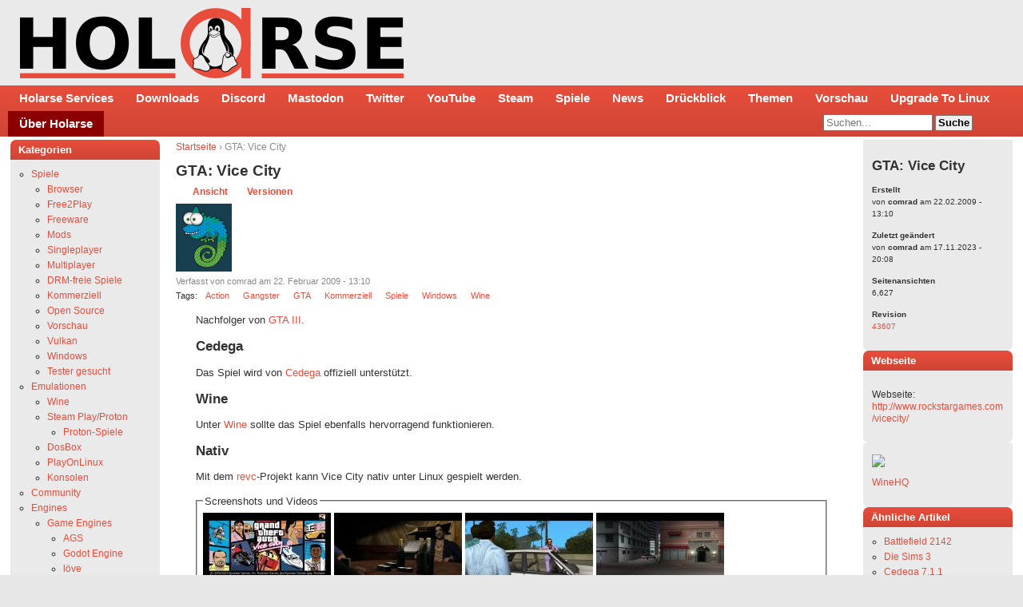

--- FILE ---
content_type: text/html; charset=utf-8
request_url: https://holarse.de/wiki/gta_vice_city
body_size: 9528
content:
<!DOCTYPE html>
<html lang="de">
<head>
<meta http-equiv="Content-Type" content="text/html; charset=utf-8" />
  <title>GTA: Vice City | HOLARSE - Spielen unter Linux</title>
  <meta http-equiv="Content-Type" content="text/html; charset=utf-8" />
<link rel="shortcut icon" href="/sites/default/files/cti_flex_favicon_0.png" type="image/x-icon" />
<meta name="description" content="Holarse zeigt wie man unter Linux spielt, Linuxspiele zum Laufen bekommt, was das neuste zum Thema Spielen unter Linux ist und bietet eine Community für alles was Linuxspieler haben wollen. Ihr findet bei uns Mumble, Dedicated Server mit den neusten Spielen und vieles mehr." />
<meta name="abstract" content="Spielen unter Linux" />
<meta name="keywords" content="Linux,Gamer,Spiele,Games,Gaming,Steam,SteamOS,Holarse,Zocken,Ubuntu,OpenSUSE,Arch,Manjaro,Linux Mint,Debian,Fedora,Dedicated Server,Howto,Tutorial,News,Review,Preview,itch,Action,Gangster,GTA,Kommerziell,Windows,Wine" />
<meta name="copyright" content="2000 - 2023 Bernd Ritter" />
<link rel="canonical" href="https://holarse.de/wiki/gta_vice_city" />
<meta name="revisit-after" content="1 day" />
  <meta name="google-site-verification" content="OUwhUGuVdfn7vAH0GIF5ka1FEADilOoHGoa5KK2I_xM" />
  <meta name="google-site-verification" content="VQ9WlPYVppa9q7NS68NmrX5IJdxWaCT1LbVnAlD8Fuo" />	
  <meta name="msvalidate.01" content="EEF0B277EED2840CA87A1E3D6F67E56C" />
  <meta name="viewport" content="initial-scale=1, maximum-scale=1, user-scalable=1">
  <meta property="og:site_name" content="Holarse - Spielen unter Linux" /> 
  <meta property="og:image" content="https://holarse.de/sites/default/files/logo_holarse_square.png">
  <meta property="og:title" content="GTA: Vice City" />
  <meta name="fediverse:creator" content="@holarse@mastodon.social" />
  <meta property="og:locale" content="de_DE" />
  	<meta property="og:type" content="article" />
    <link type="text/css" rel="stylesheet" media="all" href="/sites/default/files/css/css_bf12eae7f6a7079d9325dd75f82b321b.css" />
<link type="text/css" rel="stylesheet" media="print" href="/sites/default/files/css/css_b0474c01023a66705e3c6ba2a6348198.css" />
<!--[if IE]>
<link type="text/css" rel="stylesheet" media="all" href="/themes/cti_flex/ie.css?L" />
<![endif]-->
  <script type="text/javascript" src="/sites/default/files/js/js_3c2d466c3a459bddce720e5becf4a58b.js"></script>
<script type="text/javascript">
<!--//--><![CDATA[//><!--
jQuery.extend(Drupal.settings, { "basePath": "/", "fancybox": { "options": { "width": "425", "height": "355", "padding": 10, "margin": 20, "titleShow": true, "titlePosition": "outside", "scrolling": "auto", "showCloseButton": 1, "showNavArrows": 1, "cyclic": 1, "opacity": 1, "overlayShow": 1, "overlayColor": "#666", "overlayOpacity": "0.3", "hideOnOverlayClick": 1, "hideOnContentClick": 1, "enableEscapeButton": 1, "centerOnScroll": 1, "autoScale": true, "easingIn": "swing", "easingOut": "swing", "changeFade": "fast", "changeSpeed": 300, "transitionIn": "fade", "speedIn": 300, "transitionOut": "fade", "speedOut": 300 }, "selector": "a.imagecache.imagecache-screenshots" }, "extlink": { "extTarget": 0, "extClass": "ext", "extSubdomains": 1, "extExclude": "\\d*", "extInclude": "", "extCssExclude": "", "extCssExplicit": "", "extAlert": 0, "extAlertText": "This link will take you to an external web site. We are not responsible for their content.", "mailtoClass": "mailto" }, "CToolsUrlIsAjaxTrusted": { "/wiki/gta_vice_city?destination=node%2F646": true, "/wiki/gta_vice_city": true } });
//--><!]]>
</script>
  <style type="text/css">
body {font-family: Verdana, Tahoma, Arial, Helvetica, "Bitstream Vera Sans", sans-serif;}
</style>  <style type="text/css">
#header-inner, #footer { background: #eaeaea none; }
#navbar, #sidebar-left .block h2.title, #sidebar-right .block h2.title { background: linear-gradient(#E84D3B,#CF4535); border: linear-gradient(#E84D3B,#CF4535); }
#sidebar-left .block .content, #sidebar-right .block .content { background-color: #eaeaea; border: 1px solid #eaeaea; }
#main a { color: #E84D3C; }
#suckerfishmenu a, #sidebar-left .block h2.title, #sidebar-right .block h2.title, #sidebar-left .block h2.title a, #sidebar-right .block h2.title a{ color: #fff; }
</style>
  <style>
    #sidebar-left .block h2.title, #sidebar-right .block h2.title {
     border: none;
    }
    body {
      padding: 0px;
    } 
    #footer .content a {
      color: #E84D3C;
    }
    #suckerfishmenu ul.menu li.leaf.last a {
 	background-color: darkred;
    }	
    #revise-msg {
	padding: 25px;
	background: gainsboro;
    }
  </style>  
</head>

<body class="not-front not-logged-in node-type-page two-sidebars page-wiki-gta-vice-city section-wiki">

  <div id="page"><div id="page-inner">

    <a name="top" id="navigation-top"></a>

    <div id="header"><div id="header-inner" class="clear-block" style="padding: 5px">

      
              <div id="logo-title">

                      <div id="logo"><a href="/" title="Holarse - Spielen unter Linux" rel="home"><img src="/sites/default/files/cti_flex_logo.png" alt="Holarse - Spielen unter Linux" id="logo-image" /></a></div>
          
      
        </div> <!-- /#logo-title -->
      
      
    </div></div> <!-- /#header-inner, /#header -->

    <div id="main"><div id="main-inner" class="clear-block with-navbar">

      <div id="content"><div id="content-inner">

        
        
                  <div id="content-header">
            <div class="breadcrumb"><a href="/">Startseite</a> › GTA: Vice City</div>                          <h1 class="title">GTA: Vice City</h1>
                                                  <div class="tabs"><ul class="tabs primary clear-block"><li class="active" ><a href="/wiki/gta_vice_city" class="active"><span class="tab">Ansicht</span></a></li>
<li ><a href="/node/646/revisions"><span class="tab">Versionen</span></a></li>
</ul></div>
                                  </div> <!-- /#content-header -->
        
        <div id="content-area">
          
<div id="node-646" class="node node-type-page"><div class="node-inner"> 

 
  <div class="picture">
  <img src="https://holarse.de/sites/default/files/pictures/picture-1.png" alt="Bild des Benutzers comrad" title="Bild des Benutzers comrad"  /></div>

  
  
      <div class="meta">
              <div class="submitted">
          Verfasst von comrad am 22. Februar 2009 - 13:10        </div>
      
      	<div class="terms terms-inline">Tags: <ul class="links inline"><li class="taxonomy_term_357 first"><a href="/category/stichworte/action" rel="tag" title="">Action</a></li>
<li class="taxonomy_term_1690"><a href="/category/freie_stichworte/gangster" rel="tag" title="">Gangster</a></li>
<li class="taxonomy_term_1194"><a href="/category/freie_stichworte/gta" rel="tag" title="">GTA</a></li>
<li class="taxonomy_term_202"><a href="/category/stichworte/spiele/kommerziell" rel="tag" title="">Kommerziell</a></li>
<li class="taxonomy_term_200"><a href="/category/stichworte/spiele" rel="tag" title="">Spiele</a></li>
<li class="taxonomy_term_207"><a href="/category/stichworte/spiele/windows" rel="tag" title="">Windows</a></li>
<li class="taxonomy_term_234 last"><a href="/category/stichworte/wine" rel="tag" title="">Wine</a></li>
</ul></div>
          </div>
  
  <div class="content">
    <p>Nachfolger von <a class="" style="" href="/wiki/GTA_III">GTA III</a>.</p>
<h3 id="toc4">Cedega</h3>
<p>Das Spiel wird von <a class="" style="" href="/wiki/Cedega">Cedega</a> offiziell unterstützt.</p>
<h3 id="toc5">Wine</h3>
<p>Unter <a class="" style="" href="/wiki/Wine">Wine</a> sollte das Spiel ebenfalls hervorragend funktionieren.</p>
<h3 id="toc6">Nativ</h3>
<p>Mit dem <a class="" style="" href="/wiki/re3">revc</a>-Projekt kann Vice City nativ unter Linux gespielt werden.</p>
<fieldset class="fieldgroup group-multimedia"><legend>Screenshots und Videos</legend><div class="field field-type-filefield field-field-screenshots">
    <div class="field-items">
            <div class="field-item odd">
                    <a href="https://holarse.de/sites/default/files/2009-11-22-8/gtavc-234117.jpg" class="imagecache imagecache-screenshots imagecache-imagelink imagecache-screenshots_imagelink"><img src="https://holarse.de/sites/default/files/imagecache/screenshots/2009-11-22-8/gtavc-234117.jpg" alt="" title="" width="160" height="100" class="imagecache imagecache-screenshots"/></a>        </div>
              <div class="field-item even">
                    <a href="https://holarse.de/sites/default/files/2009-11-22-8/gtavc-234150.jpg" class="imagecache imagecache-screenshots imagecache-imagelink imagecache-screenshots_imagelink"><img src="https://holarse.de/sites/default/files/imagecache/screenshots/2009-11-22-8/gtavc-234150.jpg" alt="" title="" width="160" height="100" class="imagecache imagecache-screenshots"/></a>        </div>
              <div class="field-item odd">
                    <a href="https://holarse.de/sites/default/files/2009-11-22-8/gtavc-234246.jpg" class="imagecache imagecache-screenshots imagecache-imagelink imagecache-screenshots_imagelink"><img src="https://holarse.de/sites/default/files/imagecache/screenshots/2009-11-22-8/gtavc-234246.jpg" alt="" title="" width="160" height="100" class="imagecache imagecache-screenshots"/></a>        </div>
              <div class="field-item even">
                    <a href="https://holarse.de/sites/default/files/2009-11-22-8/gtavc-234353.jpg" class="imagecache imagecache-screenshots imagecache-imagelink imagecache-screenshots_imagelink"><img src="https://holarse.de/sites/default/files/imagecache/screenshots/2009-11-22-8/gtavc-234353.jpg" alt="" title="" width="160" height="100" class="imagecache imagecache-screenshots"/></a>        </div>
        </div>
</div>
</fieldset>
  </div>

  <div class="node-links">
    <ul class="links inline"><li class="comment_forbidden first"><span><a href="/user/login?destination=node%2F646%23comment-form">Anmelden</a> oder <a href="/user/register?destination=node%2F646%23comment-form">Registrieren</a> um Kommentare zu schreiben</span></li>
<li class="statistics_counter last"><span>6627 Aufrufe</span></li>
</ul>  </div>

  <div class="clear-block"></div>

 
</div></div> <!-- /node-inner, /node -->
        </div>

        
        
      </div></div> <!-- /#content-inner, /#content -->

              <div id="navbar"><div id="navbar-inner" class="clear-block region region-navbar">

          <a name="navigation" id="navigation"></a>

	                 <div id="suckerfishmenu">
                <ul class="menu"><li class="leaf first"><a href="/wiki/holarse_services" title="Holarse bietet Voip, GameServer und vieles mehr">Holarse Services</a></li>
<li class="leaf"><a href="//files.holarse.de" title="Linux-Gaming Downloads natürlich in der Klaud">Downloads</a></li>
<li class="leaf"><a href="https://discord.gg/TZSmUyg" title="">Discord</a></li>
<li class="leaf"><a href="https://mastodon.social/@holarse" title="Holarse im Fediverse - Auf GNUsocial/Mastodon/StatusNet">Mastodon</a></li>
<li class="leaf"><a href="https://twitter.com/holarse" title="Linux-Spiele topaktuell auf Twitter">Twitter</a></li>
<li class="leaf"><a href="https://www.youtube.com/holarse" title="Linux-Gaming-Videos en masse auf Youtube">YouTube</a></li>
<li class="leaf"><a href="https://store.steampowered.com/curator/4317648-Holarse-Linuxgaming" title="">Steam</a></li>
<li class="leaf"><a href="/tags/200" title="">Spiele</a></li>
<li class="leaf"><a href="/news" title="">News</a></li>
<li class="leaf"><a href="/category/stichworte/sammelnews" title="">Drückblick</a></li>
<li class="leaf"><a href="/category/freie_stichworte/thema" title="">Themen</a></li>
<li class="leaf"><a href="/vorschau" title="Was kommt bald für Linux? Hier stehts!">Vorschau</a></li>
<li class="leaf"><a href="https://www.upgradetolinux.com/linux-gaming/" title="">Upgrade To Linux</a></li>
<li class="leaf last"><a href="/wiki/%C3%BCber_holarse" title="">Über Holarse</a></li>
</ul>              </div>
          
                      <div id="search-box">
              <form action="/wiki/gta_vice_city"  accept-charset="UTF-8" method="post" id="search-theme-form">
<div><div id="search" class="container-inline">
  <div class="form-item" id="edit-search-theme-form-1-wrapper">
 <label for="edit-search-theme-form-1">Diese Website durchsuchen: </label>
 <input type="text" maxlength="128" name="search_theme_form" id="edit-search-theme-form-1" size="15" value="" title="Geben Sie die Begriffe ein, nach denen Sie suchen." class="form-text" />
</div>
<input type="submit" name="op" id="edit-submit-1" value="Suche"  class="form-submit" />
<input type="hidden" name="form_build_id" id="form-5u3mm9q2WPk6-ylLCCcfDhFCloTVQfFVqYdwajlPO7E" value="form-5u3mm9q2WPk6-ylLCCcfDhFCloTVQfFVqYdwajlPO7E"  />
<input type="hidden" name="form_id" id="edit-search-theme-form" value="search_theme_form"  />
</div>

</div></form>
            </div> <!-- /#search-box -->
          
          
        </div></div> <!-- /#navbar-inner, /#navbar -->
      
              <div id="sidebar-left"><div id="sidebar-left-inner" class="region region-left">
          
<div id="block-menu-menu-taxmenu" class="block block-menu region-odd odd region-count-1 count-1 block-1"><div class="block-inner">

      <h2 class="title">Kategorien</h2>
  
  <div class="content">
    <ul class="menu"><li class="expanded first"><a href="/tags/200" title="">Spiele</a><ul class="menu"><li class="leaf first"><a href="/tags/200%2C509" title="">Browser</a></li>
<li class="leaf"><a href="https://www.holarse-linuxgaming.de/tags/510%2C200%2C761" title="">Free2Play</a></li>
<li class="leaf"><a href="/tags/510%2C200%2C204" title="">Freeware</a></li>
<li class="leaf"><a href="/tags/200%2C355" title="">Mods</a></li>
<li class="leaf"><a href="/category/freie_stichworte/singleplayer" title="">Singleplayer</a></li>
<li class="leaf"><a href="/wiki/multiplayerspieleliste" title="">Multiplayer</a></li>
<li class="leaf"><a href="https://www.holarse-linuxgaming.de/tags/510%2C200%2C202%2C817" title="">DRM-freie Spiele</a></li>
<li class="collapsed"><a href="/tags/510%2C200%2C202" title="">Kommerziell</a></li>
<li class="collapsed"><a href="/tags/200%2C201" title="">Open Source</a></li>
<li class="collapsed"><a href="/tags/200%2C206" title="">Vorschau</a></li>
<li class="leaf"><a href="https://www.holarse-linuxgaming.de/category/freie_stichworte/vulkan" title="">Vulkan</a></li>
<li class="leaf"><a href="/tags/200%2C207" title="">Windows</a></li>
<li class="leaf last"><a href="/testerwanted" title="">Tester gesucht</a></li>
</ul></li>
<li class="expanded"><a href="/tags/242" title="">Emulationen</a><ul class="menu"><li class="leaf first"><a href="/tags/242%2C234" title="">Wine</a></li>
<li class="expanded"><a href="https://www.holarse-linuxgaming.de/wiki/proton" title="">Steam Play/Proton</a><ul class="menu"><li class="leaf first last"><a href="https://www.holarse-linuxgaming.de/tags/200%2C202%2C1472" title="">Proton-Spiele</a></li>
</ul></li>
<li class="leaf"><a href="https://www.holarse-linuxgaming.de/tags/379%2C200" title="">DosBox</a></li>
<li class="leaf"><a href="https://www.holarse-linuxgaming.de/wiki/playonlinux" title="">PlayOnLinux</a></li>
<li class="leaf last"><a href="/tags/237" title="">Konsolen</a></li>
</ul></li>
<li class="collapsed"><a href="/tags/229" title="">Community</a></li>
<li class="expanded"><a href="/tags/228" title="">Engines</a><ul class="menu"><li class="expanded first"><a href="/tags/1423" title="">Game Engines</a><ul class="menu"><li class="leaf first"><a href="https://www.holarse-linuxgaming.de/tags/804" title="">AGS</a></li>
<li class="leaf"><a href="/tags/1359" title="">Godot Engine</a></li>
<li class="leaf"><a href="https://www.holarse-linuxgaming.de/tags/750" title="">löve</a></li>
<li class="leaf last"><a href="/tags/236" title="">ScummVM</a></li>
</ul></li>
<li class="leaf last"><a href="/tags/1425" title="">Game Frameworks</a></li>
</ul></li>
<li class="leaf"><a href="/tags/488" title="">Distributionen</a></li>
<li class="expanded"><a href="/wiki/dedicated_server" title="">Dedicated Server</a><ul class="menu"><li class="leaf first last"><a href="/tags/267" title="">Spiele mit Servern</a></li>
</ul></li>
<li class="expanded"><a href="/tags/232" title="">Tools</a><ul class="menu"><li class="leaf first"><a href="/tags/232%2C1333" title="">Benchmarks</a></li>
<li class="leaf"><a href="https://www.holarse-linuxgaming.de/tags/232,1378" title="">Game Clients</a></li>
<li class="leaf"><a href="/tags/232%2C874" title="">Recording (Video)</a></li>
<li class="leaf"><a href="/tags/232%2C1202" title="">Streaming</a></li>
<li class="leaf"><a href="/tags/232%2C1306" title="">VoIP/Voice-Chat</a></li>
<li class="leaf"><a href="https://holarse.de/tags/232,1187" title="">Server-Browser</a></li>
<li class="leaf last"><a href="/tags/232%2C234" title="Tools für Wine">Wine</a></li>
</ul></li>
<li class="expanded"><a href="/tags/223" title="">Treiber</a><ul class="menu"><li class="leaf first"><a href="https://www.holarse-linuxgaming.de/tags/223%2C721" title="">Gamepads</a></li>
<li class="expanded"><a href="/tags/223%2C224" title="">Grafik</a><ul class="menu"><li class="leaf first"><a href="/tags/223%2C224%2C268" title="">Nvidia</a></li>
<li class="leaf"><a href="/wiki/amd" title="">AMD</a></li>
<li class="leaf last"><a href="/tags/223%2C224%2C280" title="">intel</a></li>
</ul></li>
<li class="leaf"><a href="/tags/223%2C279" title="">Joystick</a></li>
<li class="leaf last"><a href="/tags/223%2C225" title="">Sound</a></li>
</ul></li>
<li class="leaf"><a href="/tags/294" title="">Glossar</a></li>
<li class="leaf"><a href="/tags/229%2C378" title="">Händler</a></li>
<li class="leaf"><a href="/tags/703" title="">Hardware</a></li>
<li class="expanded last"><a href="https://www.holarse-linuxgaming.de/wiki/%C3%BCber_holarse" title="">Über Holarse</a><ul class="menu"><li class="leaf first"><a href="/revise" title="">Artikel-Autoren gesucht</a></li>
<li class="leaf"><a href="https://www.holarse-linuxgaming.de/wiki/%C3%B6ffentlichkeitsarbeit" title="">Öffentlichkeitsarbeit</a></li>
<li class="leaf"><a href="https://www.holarse-linuxgaming.de/wiki/Timeline_von_Holarse" title="">Timeline</a></li>
<li class="collapsed last"><a href="/wiki/links" title="">Links</a></li>
</ul></li>
</ul>  </div>

  
</div></div> <!-- /block-inner, /block -->

<div id="block-user-0" class="block block-user region-even even region-count-2 count-2 block-2"><div class="block-inner">

      <h2 class="title">Benutzeranmeldung</h2>
  
  <div class="content">
    <form action="/wiki/gta_vice_city?destination=node%2F646"  accept-charset="UTF-8" method="post" id="user-login-form">
<div><div class="form-item" id="edit-name-wrapper">
 <label for="edit-name">Benutzername: <span class="form-required" title="Diese Angabe wird benötigt.">*</span></label>
 <input type="text" maxlength="60" name="name" id="edit-name" size="15" value="" class="form-text required" />
</div>
<div class="form-item" id="edit-pass-wrapper">
 <label for="edit-pass">Passwort: <span class="form-required" title="Diese Angabe wird benötigt.">*</span></label>
 <input type="password" name="pass" id="edit-pass"  maxlength="60"  size="15"  class="form-text required" />
</div>
<div class="form-item" id="edit-persistent-login-wrapper">
 <label class="option" for="edit-persistent-login"><input type="checkbox" name="persistent_login" id="edit-persistent-login" value="1"   class="form-checkbox" /> Remember me</label>
</div>
<input type="submit" name="op" id="edit-submit" value="Anmelden"  class="form-submit" />
<div class="item-list"><ul><li class="first"><a href="/user/register" title="Ein neues Benutzerkonto erstellen.">Neues Benutzerkonto erstellen</a></li>
<li class="last"><a href="/user/password" title="Ein neues Passwort per E-Mail anfordern.">Neues Passwort anfordern</a></li>
</ul></div><input type="hidden" name="form_build_id" id="form-Od6oCctkFdO1YCVn0oMOjB0-7lh5jCqVgX42OnlTOJ8" value="form-Od6oCctkFdO1YCVn0oMOjB0-7lh5jCqVgX42OnlTOJ8"  />
<input type="hidden" name="form_id" id="edit-user-login-block" value="user_login_block"  />

</div></form>
  </div>

  
</div></div> <!-- /block-inner, /block -->

<div id="block-user-1" class="block block-user region-odd odd region-count-3 count-3 block-3"><div class="block-inner">

      <h2 class="title">Navigation</h2>
  
  <div class="content">
    <ul class="menu"><li class="leaf first last"><a href="/wiki/wiki_hilfe" title="">Wiki-Hilfe</a></li>
</ul>  </div>

  
</div></div> <!-- /block-inner, /block -->

<div id="block-block-13" class="block block-block region-even even region-count-4 count-4 block-4"><div class="block-inner">

      <h2 class="title">Wiki-Hinweise</h2>
  
  <div class="content">
    <p>In diesem <b>Wiki</b> kann jeder registrierte Benutzer alle Artikel bearbeiten und/oder neue Artikel anlegen. So könnt ihr über euer Lieblings-Linuxspiel berichten, oder anderen eure Tricks zukommen lassen, wie ihr ein Spiel unter Wine zum Laufen bekommen habt.</p>

<p>Einfach anmelden und mitschreiben!</p>
<p>
Beachtet dazu vorher unseren <a href="/wiki/Musterartikel">Musterartikel</a> und lest euch die <a href="http://meta.wikimedia.org/wiki/Cheatsheet">Wiki-Befehle</a> durch.
</p>
<p><a href="/node/add">Neuer Artikel</a></p>
<p>
Bei Fragen stehen wir natürlich gerne im <a href="/forum">Forum</a> oder im <a href="/wiki/holarse_services#toc2">IRC</a> zur Verfügung.
</p>  </div>

  
</div></div> <!-- /block-inner, /block -->
        </div></div> <!-- /#sidebar-left-inner, /#sidebar-left -->
      
              <div id="sidebar-right"><div id="sidebar-right-inner" class="region region-right">
          
<div id="block-views-holarse_article_credits-block_1" class="block block-views region-odd odd region-count-1 count-5 block-1"><div class="block-inner">

  
  <div class="content">
    <div class="view view-holarse-article-credits view-id-holarse_article_credits view-display-id-block_1 view-dom-id-cdb718dd26cf4b4283531e6d223b46bd">
    
  
  
      <div class="view-content">
        <div class="views-row views-row-1 views-row-odd views-row-first views-row-last">
      
  <div class="views-field views-field-title">        <span class="field-content"><h2>GTA: Vice City</h2></span>  </div>  
  <div class="views-field views-field-field-screenshots-fid">        <div class="field-content"></div>  </div>  
  <div class="views-field views-field-name">        <span class="field-content"><p><small><strong>Erstellt</strong><br />von <strong>comrad</strong> am 22.02.2009 - 13:10</small></p></span>  </div>  
  <div class="views-field views-field-name-1">        <span class="field-content"><p><small><strong>Zuletzt geändert</strong><br />von <strong>comrad</strong> am 17.11.2023 - 20:08</small></p></span>  </div>  
  <div class="views-field views-field-totalcount">        <span class="field-content"><p><small><strong>Seitenansichten</strong><br />6,627</small></p></span>  </div>  
  <div class="views-field views-field-vid">        <span class="field-content"><p><small><strong>Revision</strong><br />
<a href="/node/646/revisions">
43607
</a>
</small></p></span>  </div>  </div>
    </div>
  
  
  
  
  
  
</div>  </div>

  
</div></div> <!-- /block-inner, /block -->

<div id="block-cck_blocks-field_homepage" class="block block-cck_blocks region-even even region-count-2 count-6 block-2"><div class="block-inner">

      <h2 class="title">Webseite</h2>
  
  <div class="content">
    <div class="field field-type-text field-field-homepage">
    <div class="field-items">
            <div class="field-item odd">
                    <p>Webseite: <a href="http://www.rockstargames.com/vicecity/">http://www.rockstargames.com/vicecity/</a></p>
        </div>
        </div>
</div>
  </div>

  
</div></div> <!-- /block-inner, /block -->

<div id="block-views-holarse_article_wine-block_1" class="block block-views region-odd odd region-count-3 count-7 block-3"><div class="block-inner">

  
  <div class="content">
    <div class="view view-holarse-article-wine view-id-holarse_article_wine view-display-id-block_1 view-dom-id-fa7ff7b6e863de9f3ac3cf3fddc5c65c">
    
  
  
      <div class="view-content">
        <div class="views-row views-row-1 views-row-odd views-row-first views-row-last">
      
  <div class="views-field views-field-nid">        <span class="field-content"><img src="/themes/winehq_logo_glass_sm.png" align="middle" width="50%" />
<p><a href="http://appdb.winehq.org/objectManager.php?sClass=version&amp;iId=3050
">WineHQ</a></p>
<p></p>
<p> </p></span>  </div>  
  <div class="views-field views-field-field-lutris-value">        <span class="field-content"></span>  </div>  
  <div class="views-field views-field-field-anticheat-value">        <span class="field-content"></span>  </div>  </div>
    </div>
  
  
  
  
  
  
</div>  </div>

  
</div></div> <!-- /block-inner, /block -->

<div id="block-similar-0" class="block block-similar region-even even region-count-4 count-8 block-4"><div class="block-inner">

      <h2 class="title">Ähnliche Artikel</h2>
  
  <div class="content">
    <div class="item-list"><ul><li class="first"><a href="/wiki/battlefield_2142" rel="nofollow">Battlefield 2142</a></li>
<li><a href="/wiki/die_sims_3" rel="nofollow">Die Sims 3</a></li>
<li><a href="/news/cedega_711" rel="nofollow">Cedega 7.1.1</a></li>
<li><a href="/wiki/vice" rel="nofollow">VICE</a></li>
<li class="last"><a href="/wiki/gta" rel="nofollow">GTA</a></li>
</ul></div>  </div>

  
</div></div> <!-- /block-inner, /block -->
        </div></div> <!-- /#sidebar-right-inner, /#sidebar-right -->
      
    </div></div> <!-- /#main-inner, /#main -->

          <div id="footer"><div id="footer-inner" class="region region-footer">

        
        
<div id="block-block-1" class="block block-block region-odd odd region-count-1 count-9 block-1"><div class="block-inner">

  
  <div class="content">
    <p>
&copy; 2000 - 2026 Bernd Ritter - <a href="/content/impressum">Impressum</a> - <a href="/content/datenschutz">Datenschutz</a> - <a href="/wiki/über_holarse">Über uns</a>
</p>

<p>
Alle hier verwendeten Marken- oder Firmennamen unterliegen ausschliesslich den Rechten der jeweiligen Inhaber.
</p>
<p>
Die erstellten Artikel sind zumeist von unterschiedlichen Autoren und unterliegen der <a href="https://creativecommons.org/licenses/by-nc/2.0/de/" title="Namensnennung-Nicht kommerziell 2.0 Deutschland (CC BY-NC 2.0 DE)">CC BY-NC 2.0</a>.
</p>

<table border="0">
<tr>
<td>
<a href="http://ipv6-test.com"><img src="/sites/default/files/button-ipv6-80x15.png" alt="Bereit für IPv6"></a> 
</td>
<td>
<!-- License -->
<a rel="license" href="//creativecommons.org/licenses/by-nc/2.0/de/"><img alt="Creative Commons License" style="border-width:0" src="/sites/default/files/88x31.png"/></a>
</td>
<td>
<!-- Powered by drupal -->
<a href="//drupal.org"><img alt="ipv6 ready" src="/misc/powered-gray-80x15.png" style="border-width:0" /></a>
</td>
<!-- Jugendschutz -->
<td>
<a href="http://www.jugendschutzprogramm.de/download"><img alt="Diese Seite ist ab 18 Jahren geeignet" src="/misc/jusprog-age-de-icon-18.png" /></a>
</td>
</tr>
</table>  </div>

  
</div></div> <!-- /block-inner, /block -->

      </div></div> <!-- /#footer-inner, /#footer -->
    
  </div></div> <!-- /#page-inner, /#page -->

  
  
<script>
 // $("a.imagecache-screenshots").fancybox();

$("#edit-search-theme-form-1").attr("placeholder", "Suchen...");

</script>

<style>
 td.adventstext {
  padding-left: 15px;
  padding-right: 15px;
  vertical-align: top;
 }

 .shortnews-frontpage {
    padding: 10px;
  } 

  .shortnews-frontpage a {
    font-weight: bold;
  } 

  .shortnews-bottom {
    width: 100%;
    padding-bottom: 25px;
  }

  .shortnews-frontpage tr {
    padding-bottom: 20px;
  } 

  #block-views-ShortNews-block_1 h2 {
    font-size: 1.5em;
    padding: 0.15em;
    background: linear-gradient(#E84D3B,#CF4535);
    -webkit-border-top-left-radius: 7px;-webkit-border-top-right-radius: 7px;
    color: white;
  }

  #block-views-holarse_random_article-block_2 h2 {
    font-size: 1.5em;
    padding: 0.15em;
    background: linear-gradient(#E84D3B,#CF4535);
    -webkit-border-top-left-radius: 7px;-webkit-border-top-right-radius: 7px;
    color: white;
   } 

  #block-views-new_articles-block_1 {
    padding-top: 10px;
} 

  #block-views-new_articles-block_1 h2 {
     font-size: 1.5em;
    padding: 0.15em;
    background: linear-gradient(#E84D3B,#CF4535);
    -webkit-border-top-left-radius: 7px;-webkit-border-top-right-radius: 7px;
    color: white;
  }

 .content p img {max-width: 100%;max-height: 100%;}

 .content {
	padding-left: 25px;
	padding-right: 25px;
 }

#block-block-23 {
	padding-top: 25px;
}

#block-block-23 p {
	display: none;
}

#block-views-TopTitel-block_1 {
	display: none;
}

#sidebar-right {
	display: none;
}

@media screen and (min-width: 800px) { 
	#sidebar-right {
		display: block;
	}

	#block-views-TopTitel-block_1 {
		display: block;		
	}

	#block-block-23 {
		padding-top: 0px;
		display: block;
	}

	#block-block-23 p {
		display: block;
	}
}

 #block-views-TopTitel-block_1 img {
	max-width: 100%;
 }


 .top-teaser {
	position: relative;
	top: -50px;
	color: white;
	background: linear-gradient(to right, rgba(0,0,0,0.4), rgba(0,0,0,0));
	font-weight: bold;
	max-width: 96%;
	padding: 15px;
	font-size: 1.75em;
}

.with-navbar #content, .with-navbar #sidebar-left, .with-navbar #sidebar-right {
	margin-top: 55px;
}

@media(min-width: 1800px) {
        .with-navbar #content, .with-navbar #sidebar-left, .with-navbar #sidebar-right {
                margin-top: 35px;
        }
}

@media(max-width: 1200px) {
	#sidebar-right {
		display: none;
	}

	#block-views-TopTitel-block_1 {
		display: none;
	}
	
	#content-bottom {
		display: none;
	}
	
	.two-sidebars #content-inner {
		padding-right: 0px;
	}
}

.group-multimedia .field-item {
	display:inline-block;
}

.holatable {
}

.holatable td, .holatable th {
	border: 1px solid #000;
} 

.holatable.center td, .holatable.center th {
	text-align: center;
}
 
.holatable--header {
    font-style: italic;
    background: linear-gradient(#E84D3B,#CF4535);
    color: #fff;
}	

.mwidth-450 {
    max-width:450px;
}
 
.mwidth-550 {
    max-width:550px;
}
 
.mwidth-650 {
    max-width:650px;
}
 
.mwidth-750 {
    max-width:750px;
}
 
.mwidth-850 {
    max-width:850px;
}

.media-youtube iframe {
	width: 420px;
	height: 236px
}

</style>

<script>
$(document).ready(function() {
    if ($("div.node-type-shortnews").length >= 1) {
	var lnk = $("div.node-type-shortnews .field-item:first a");
	window.location = lnk.attr("href");
    }
});
</script>

<a rel="me" href="https://mastodon.social/@holarse" style="visibility:hidden">Mastodon</a>

</body>
</html>
